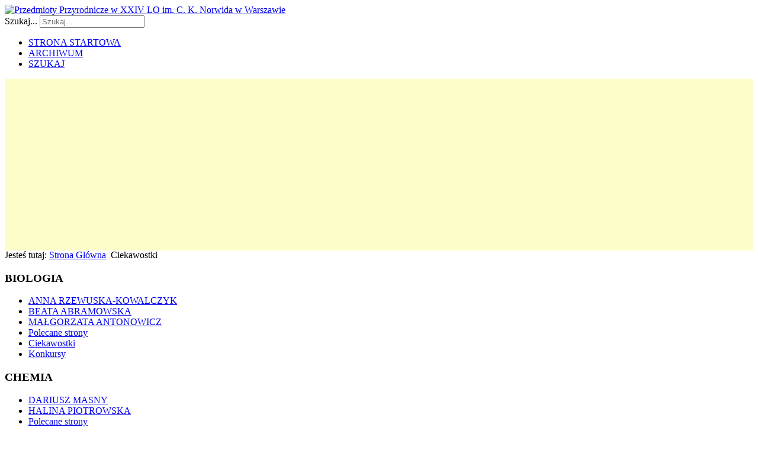

--- FILE ---
content_type: text/html; charset=utf-8
request_url: https://przyroda.norwid24.waw.pl/index.php/chemiaciekawostki
body_size: 23646
content:
<!DOCTYPE html>
<html xmlns="http://www.w3.org/1999/xhtml" xml:lang="pl-pl" lang="pl-pl" dir="ltr">
<head>
	<base href="https://przyroda.norwid24.waw.pl/index.php/chemiaciekawostki" />
	<meta http-equiv="content-type" content="text/html; charset=utf-8" />
	<meta name="description" content="Witryna Przedmiotów Przyrodniczych w XXIV LO im. Cypriana K. Norwida w Warszawie" />
	<meta name="generator" content="Joomla! - Open Source Content Management" />
	<title>Ciekawostki</title>
	<link href="/index.php/chemiaciekawostki?format=feed&amp;type=rss" rel="alternate" type="application/rss+xml" title="RSS 2.0" />
	<link href="/index.php/chemiaciekawostki?format=feed&amp;type=atom" rel="alternate" type="application/atom+xml" title="Atom 1.0" />
	<link href="https://przyroda.norwid24.waw.pl/index.php/component/search/?Itemid=197&amp;format=opensearch" rel="search" title="Szukaj Przedmioty Przyrodnicze w XXIV LO im. C. K. Norwida w Warszawie" type="application/opensearchdescription+xml" />
	<style type="text/css">
div.mod_search96 input[type="search"]{ width:auto; }
	</style>
	<script type="application/json" class="joomla-script-options new">{"csrf.token":"1a8edb00afcfae49e9ae1e42750a42c6","system.paths":{"root":"","base":""},"system.keepalive":{"interval":840000,"uri":"\/index.php\/component\/ajax\/?format=json"}}</script>
	<script src="/media/jui/js/jquery.min.js?94c3bdc3097a103ccdb6e4e64c17d079" type="text/javascript"></script>
	<script src="/media/jui/js/jquery-noconflict.js?94c3bdc3097a103ccdb6e4e64c17d079" type="text/javascript"></script>
	<script src="/media/jui/js/jquery-migrate.min.js?94c3bdc3097a103ccdb6e4e64c17d079" type="text/javascript"></script>
	<script src="/media/jui/js/bootstrap.min.js?94c3bdc3097a103ccdb6e4e64c17d079" type="text/javascript"></script>
	<script src="/media/system/js/mootools-core.js?94c3bdc3097a103ccdb6e4e64c17d079" type="text/javascript"></script>
	<script src="/media/system/js/core.js?94c3bdc3097a103ccdb6e4e64c17d079" type="text/javascript"></script>
	<!--[if lt IE 9]><script src="/media/system/js/polyfill.event.js?94c3bdc3097a103ccdb6e4e64c17d079" type="text/javascript"></script><![endif]-->
	<script src="/media/system/js/keepalive.js?94c3bdc3097a103ccdb6e4e64c17d079" type="text/javascript"></script>
	<!--[if lt IE 9]><script src="/media/system/js/html5fallback.js?94c3bdc3097a103ccdb6e4e64c17d079" type="text/javascript"></script><![endif]-->
	<script type="text/javascript">
jQuery(function($){ initTooltips(); $("body").on("subform-row-add", initTooltips); function initTooltips (event, container) { container = container || document;$(container).find(".hasTooltip").tooltip({"html": true,"container": "body"});} });
	</script>

	<meta name="viewport" content="width=1068">
	<link rel="stylesheet" href="/templates/system/css/system.css" type="text/css" />
	<link rel="stylesheet" href="/templates/system/css/general.css" type="text/css" />
	<link rel="stylesheet" href="/templates/td-okini/css/template.css" type="text/css" />
	<link href='//fonts.googleapis.com/css?family=Open+Sans:400italic,400,700' rel='stylesheet' type='text/css' />
	<script type="text/javascript" src="/templates/td-okini/js/sfhover.js"></script>
		<!-- Slides Scripts -->	
	<script type="text/javascript" src="/templates/td-okini/js/NivooSlider.js"></script>
	<script type="text/javascript">
		window.addEvent('domready', function () {
     		new NivooSlider($('Slider'), {
     			animSpeed: 500,
     			interval: 3000,
     			controlNavItem: 'disc', 
     			effect: 'random',
     			directionNavHide: true
     		});
		});
	</script>
	<style type="text/css">
		#slideshow {
			min-width: 1068px;
			background: url('/templates/td-okini/images/slide_shadow.png') no-repeat center bottom;
			background-color: #fcfdc8;
			margin-bottom: -1px;
		}

		#Slider {
			padding: 0 0 40px 0;
			clear: both;
			position:relative;
			width:1000px;
			margin: auto;
		}

		.nivoo-slider,
		.nivoo-slider-holder {
    		height: 250px;
    		overflow: hidden;
    		position: relative;
    		width: 1000px;
		}

		.nivoo-slider.got-control-nav {
    		height: 250px;
		}
	</style>
		
</head>
<body>

<div id="wrapper">

	<div id="header_wrap">
		<div id="header">

			<!-- LOGO -->
			<div id="logo">

							<a href="/"><img src="/templates/td-okini/images/logo.jpg"  alt="Przedmioty Przyrodnicze w XXIV LO im. C. K. Norwida w Warszawie" /></a>
						
	  		</div>

	  		<!-- SEARCH -->
			<div id="search">		
				<div class="search mod_search96">
	<form action="/index.php/chemiaciekawostki" method="post" class="form-inline">
		<label for="mod-search-searchword96" class="element-invisible">Szukaj...</label> <input name="searchword" id="mod-search-searchword96" maxlength="200"  class="inputbox search-query input-medium" type="search" size="20" placeholder="Szukaj..." />		<input type="hidden" name="task" value="search" />
		<input type="hidden" name="option" value="com_search" />
		<input type="hidden" name="Itemid" value="197" />
	</form>
</div>

			</div>

			<!-- TOPMENU -->
			<div id="topmenu">
				<ul class="nav menu-nav">
<li class="item-129 default"><a href="/index.php" >STRONA STARTOWA</a></li><li class="item-70"><a href="/index.php/archiwum" >ARCHIWUM</a></li><li class="item-68"><a href="/index.php/szukaj" >SZUKAJ</a></li></ul>

			</div>
		</div>
	</div>
	


	<!-- SLIDESHOW -->
		<div id="slideshow">
		<div id="Slider" class="nivoo-slider">
			<img src="/templates/td-okini/images/slides/slide01.jpg" alt="" /><img src="/templates/td-okini/images/slides/slide02.jpg" alt="" /><img src="/templates/td-okini/images/slides/slide03.jpg" alt="" /><img src="/templates/td-okini/images/slides/slide04.jpg" alt="" /><img src="/templates/td-okini/images/slides/slide05.jpg" alt="" /><img src="/templates/td-okini/images/slides/slide06.jpg" alt="" /><img src="/templates/td-okini/images/slides/slide07.jpg" alt="" />		</div>
	</div>
		
	

	<!-- NO SLIDESHOW -->
		


	<!-- CONTENT/MENU WRAP -->
	<div id="content-menu_wrap_bg">
	<div id="content-menu_wrap">
		
		

		<!-- BREADCRUMBS -->
				<div id="breadcrumbs">
			
<div class = "breadcrumbs">
<span class="showHere">Jesteś tutaj: </span><a href="/index.php" class="pathway">Strona Główna</a> <img src="/templates/td-okini/images/system/arrow.png" alt="" /> <span>Ciekawostki</span></div>

		</div>
		

		<!-- LEFT MENU -->
				<div id="leftmenu">
					<div class="moduletable_menu">
							<h3>BIOLOGIA</h3>
						<ul class="nav menu">
<li class="item-72"><a href="/index.php/anna-rzewuska-kowalczyk" >ANNA RZEWUSKA-KOWALCZYK</a></li><li class="item-74"><a href="/index.php/beata-abramowska" >BEATA ABRAMOWSKA</a></li><li class="item-73"><a href="/index.php/malgorzata-antonowicz" >MAŁGORZATA ANTONOWICZ</a></li><li class="item-134"><a href="/index.php/biologia-linki" >Polecane strony</a></li><li class="item-195"><a href="/index.php/ciekawostki" >Ciekawostki</a></li><li class="item-196"><a href="/index.php/konkursy" >Konkursy</a></li></ul>
		</div>
			<div class="moduletable_menu">
							<h3>CHEMIA</h3>
						<ul class="nav menu">
<li class="item-77"><a href="/index.php/dariusz-masny" >DARIUSZ MASNY</a></li><li class="item-78"><a href="/index.php/halina-piotrowska" >HALINA PIOTROWSKA</a></li><li class="item-137"><a href="/index.php/chemia-linki" >Polecane strony</a></li><li class="item-197 current active"><a href="/index.php/chemiaciekawostki" >Ciekawostki</a></li><li class="item-198"><a href="/index.php/chemiakonkursy" >Konkursy</a></li></ul>
		</div>
			<div class="moduletable_menu">
							<h3>FIZYKA I ASTRONOMIA</h3>
						<ul class="nav menu">
<li class="item-187"><a href="/index.php/krzysztof-jaskulowski" >KRZYSZTOF JASKUŁOWSKI</a></li><li class="item-188"><a href="/index.php/linki-fizyka-i-astronomia" >Polecane strony</a></li><li class="item-203"><a href="/index.php/fizykaciekawostki" >Ciekawostki</a></li><li class="item-204"><a href="/index.php/fizykakonkursy" >Konkursy</a></li></ul>
		</div>
			<div class="moduletable_menu">
							<h3>GEOGRAFIA</h3>
						<ul class="nav menu">
<li class="item-82"><a href="/index.php/sawomir-dmowski" >SŁAWOMIR DMOWSKI</a></li><li class="item-139"><a href="/index.php/geografia-linki" >Polecane strony</a></li><li class="item-199"><a href="/index.php/geografiaciekawostki" >Ciekawostki</a></li><li class="item-200"><a href="/index.php/geografiakonkursy" >Konkursy</a></li></ul>
		</div>
			<div class="moduletable_menu">
							<h3>PO/EDB</h3>
						<ul class="nav menu">
<li class="item-84"><a href="/index.php/anna-wrobel" >ANNA WRÓBEL</a></li><li class="item-194"><a href="/index.php/dariuszmasnypoiedb" >DARIUSZ MASNY</a></li><li class="item-141"><a href="/index.php/po-i-edb-linki" >Polecane strony</a></li><li class="item-201"><a href="/index.php/edbipociekawostki" >Ciekawostki</a></li><li class="item-202"><a href="/index.php/edbipokonkursy" >Konkursy</a></li></ul>
		</div>
			<div class="moduletable_menu">
							<h3>STRONY SZKOLNE</h3>
						<ul class="nav menu">
<li class="item-124"><a href="http://www.norwid.waw.pl" >OFICJALNA WITRYNA LICEUM</a></li><li class="item-126"><a href="http://www.foto.norwid24.waw.pl" >Koło Fotograficzne - Galeria LO</a></li><li class="item-127"><a href="http://www.tygrzyk.norwid24.waw.pl" >Konkurs Przyrodniczy Tygrzyk</a></li><li class="item-151"><a href="http://www.fizyka.norwid24.waw.pl" >Strona przedmiotowa z fizyki</a></li><li class="item-125"><a href="http://www.geo.norwid24.waw.pl" >Strona przedmiotowa z geografii</a></li><li class="item-150"><a href="http://www.jpolski.hostei.com" >Strona przedmiotowa z j. polskiego</a></li><li class="item-156"><a href="http://www.norwid.art.pl" >Strona o C. Norwidzie</a></li></ul>
		</div>
	
			
			
			
					<div class="moduletable">
							<h3>LOGOWANIE</h3>
						<form action="/index.php/chemiaciekawostki" method="post" id="login-form" class="form-inline">
		<div class="userdata">
		<div id="form-login-username" class="control-group">
			<div class="controls">
									<div class="input-prepend">
						<span class="add-on">
							<span class="icon-user hasTooltip" title="Użytkownik"></span>
							<label for="modlgn-username" class="element-invisible">Użytkownik</label>
						</span>
						<input id="modlgn-username" type="text" name="username" class="input-small" tabindex="0" size="18" placeholder="Użytkownik" />
					</div>
							</div>
		</div>
		<div id="form-login-password" class="control-group">
			<div class="controls">
									<div class="input-prepend">
						<span class="add-on">
							<span class="icon-lock hasTooltip" title="Hasło">
							</span>
								<label for="modlgn-passwd" class="element-invisible">Hasło							</label>
						</span>
						<input id="modlgn-passwd" type="password" name="password" class="input-small" tabindex="0" size="18" placeholder="Hasło" />
					</div>
							</div>
		</div>
						<div id="form-login-remember" class="control-group checkbox">
			<label for="modlgn-remember" class="control-label">Zapamiętaj</label> <input id="modlgn-remember" type="checkbox" name="remember" class="inputbox" value="yes"/>
		</div>
				<div id="form-login-submit" class="control-group">
			<div class="controls">
				<button type="submit" tabindex="0" name="Submit" class="btn btn-primary login-button">Zaloguj</button>
			</div>
		</div>
					<ul class="unstyled">
							<li>
					<a href="/index.php/wyswietl-profil-uzytkownika?view=remind">
					Nie pamiętasz nazwy?</a>
				</li>
				<li>
					<a href="/index.php/wyswietl-profil-uzytkownika?view=reset">
					Nie pamiętasz hasła?</a>
				</li>
			</ul>
		<input type="hidden" name="option" value="com_users" />
		<input type="hidden" name="task" value="user.login" />
		<input type="hidden" name="return" value="aHR0cHM6Ly9wcnp5cm9kYS5ub3J3aWQyNC53YXcucGwvaW5kZXgucGhwL2NoZW1pYWNpZWthd29zdGtp" />
		<input type="hidden" name="1a8edb00afcfae49e9ae1e42750a42c6" value="1" />	</div>
	</form>
		</div>
	
		</div>
		

		<!-- CONTENTS -->
				<div id="content-w2">	
				
			
			<div id="system-message-container">
	</div>

			<section class="blog">

	<div class="category-desc">
			<div class="clr"></div>
	</div>



<div class="items-leading">
			<article class="leading-0">
			

	<h2>
					CIEKAWA CHEMIA			</h2>

	<ul class="actions">
				<li class="print-icon">
			<a href="/index.php/chemiaciekawostki/386-ciekawa-chemia?tmpl=component&amp;print=1&amp;layout=default" title="Wydrukuj artykuł < CIEKAWA CHEMIA >" onclick="window.open(this.href,'win2','status=no,toolbar=no,scrollbars=yes,titlebar=no,menubar=no,resizable=yes,width=640,height=480,directories=no,location=no'); return false;" rel="nofollow">					<img src="/templates/td-okini/images/system/printButton.png" alt="Drukuj" />	</a>		</li>
							</ul>




<p><span class="heading1">Zapraszamy na wykłady z ciekawej chemii dla uczni&oacute;w szk&oacute;ł ponadgimnazjalnych.</span><br />Wykłady rozpoczynają się o godz. 16.00 w Auli Wydziału Chemii UW, ul. Pasteura 1.</p>
<ol>
<li>20.10.2016 <br />prof. dr hab. Paweł Kulesza i dr hab. Iwona Rutkowska <br /><strong>"Badania elektrochemiczne na pograniczu energetyki słonecznej i wodorowej"</strong></li>
<li>17.11.2016 <br />dr hab. Barbara Wagner <br /><strong>"Zanim wszystko zamieni się w proszek - tajemnice chemii dawnych atrament&oacute;w i rękopis&oacute;w"</strong></li>
<li>15.12.2016 <br />dr hab. inż. Andrzej Huczko, prof. UW <br /><strong>"Fascynujące nanostruktury węglowe"</strong>&nbsp;</li>
<li>12.01.2017 <br />prof. dr hab. Krzysztof Woźniak <br /><strong>"O odkryciu promieni X i ich roli w badaniach strukturalnych"</strong></li>
<li>02.02.2017 <br />Prof. dr hab. Sławomir Filipek <br /><strong>"Modelowanie komputerowe cząsteczek chemicznych i biologicznych"</strong></li>
<li>09.03.2017 <br />dr Michał W&oacute;jcik <br /><strong>"Chemia organiczna w nanotechnologii. Nanomedycyna i nowe materiały"</strong></li>
<li>06.04.2017 <br />Dr Wiktor Lewandowski <br /><strong>"Na drodze do peleryny niewidki - metamateriały"</strong></li>
</ol>


<div class="item-separator"></div>
		</article>
			</div>

			<article class="item column-0">
		

	<h2>
					Wykłady z ciekawej chemii 2015			</h2>

	<ul class="actions">
				<li class="print-icon">
			<a href="/index.php/chemiaciekawostki/377-wyklady-z-ciekawej-chemii-2015?tmpl=component&amp;print=1&amp;layout=default" title="Wydrukuj artykuł < Wykłady z ciekawej chemii 2015 >" onclick="window.open(this.href,'win2','status=no,toolbar=no,scrollbars=yes,titlebar=no,menubar=no,resizable=yes,width=640,height=480,directories=no,location=no'); return false;" rel="nofollow">					<img src="/templates/td-okini/images/system/printButton.png" alt="Drukuj" />	</a>		</li>
							</ul>




<p>Wykłady dla szkół średnich.</p>
<p>Zapraszamy na wykłady z ciekawej chemii dla uczniów szkół ponadgimnazjalnych</p>
<p>Wykłady odbywają się w Auli Wydziału Chemii UW</p>
<p>29.10.2015 (czwartek) godz. 16.00 dr Wiktor Lewandowski&nbsp;</p>
<p>"Na drodze do peleryny niewidki - metamateriały"&nbsp;</p>
<p>&nbsp;19.11.2015 (czwartek) godz. 16.00 dr Michał Wójcik&nbsp;</p>
<p>"Chemia organiczna w nanotechnologii. Nanomedycyna i nowe materiały"&nbsp;</p>
<p>10.12.2015 (czwartek) godz. 16.00 dr hab. Beata Krasnodębska-Ostręga&nbsp;</p>
<p>"Lepsze znane zło... czyli ocena rzeczywistego skażenia środowiska"&nbsp;</p>
<p>14.01.2016 (czwartek) godz. 16.00&nbsp;Dr hab. Andrzej Huczko, prof. UW&nbsp;</p>
<p>"Nowe nanostruktury węglowe: od fulerenów do grafenu"&nbsp;</p>
<p>25.02.2016 (czwartek) godz. 16.30&nbsp;</p>
<p>Prof. dr hab. Sławomir Filipek&nbsp;</p>
<p>"Modelowanie komputerowe cząsteczek chemicznych i biologicznych"&nbsp;</p>
<p>17.03.2016 (czwartek) godz. 16.30&nbsp;</p>
<p>Dr hab. Maciej Mazur&nbsp;</p>
<p>"Współczesne techniki mikroskopowe"&nbsp;</p>
<p>13.04.2016 (czwartek) godz. 16.30&nbsp;</p>
<p>Dr hab. Maciej Mazur&nbsp;</p>
<p>"Polimery przewodzące: alternatywa dla przewodników metalicznych?"&nbsp;</p>


<div class="item-separator"></div>
	</article>
					<div class="items-row cols-2 row-0.5">
		<article class="item column-1">
		

	<h2>
					Ciekawa chemia na UW			</h2>

	<ul class="actions">
				<li class="print-icon">
			<a href="/index.php/chemiaciekawostki/371-ciekawa-chemia-na-uw?tmpl=component&amp;print=1&amp;layout=default" title="Wydrukuj artykuł < Ciekawa chemia na UW >" onclick="window.open(this.href,'win2','status=no,toolbar=no,scrollbars=yes,titlebar=no,menubar=no,resizable=yes,width=640,height=480,directories=no,location=no'); return false;" rel="nofollow">					<img src="/templates/td-okini/images/system/printButton.png" alt="Drukuj" />	</a>		</li>
							</ul>




<p><span style="font-size: 12pt;"><strong><span style="color: #800000;">Wykłady z ciekawej chemii. Zapraszamy na wykłady z ciekawej chemii dla uczniów szkół ponadgimnazjalnych. Wykłady odbywają się w Auli Wydziału Chemii UW:</span></strong></span><br /><span style="font-size: 10pt;"><strong><span style="color: #800000;">20.11.2014 r. (czwartek) godz. 16.00 Dr Michał Wójcik "Chemia organiczna w nanotechnologii. Nanomedycyna i nowe materiały"</span> </strong></span><br /><span style="font-size: 14pt;"><span style="color: #333399; font-size: 10pt;">04.12.2014 r. (czwartek) godz. 16.00 Dr Elżbieta Megiel&nbsp;"Nanosrebro - fakty i mity" </span><br /><span style="color: #993300;">18.12.2014 r. (czwartek) godz. 16.00 Dr hab. Andrzej Huczko, prof. UW "Fascynujące nanostruktury węglowe"</span> </span><br /><span style="color: #008000; font-size: 14pt;">15.01.2015 r. (czwartek) godz. 16.00 Dr hab. Beata Krasnodębska-Ostręga &nbsp;"Lepsze znane zło... czyli ocena rzeczywistego skażenia środowiska"</span> <br /><span style="color: #000080;">26.02.2015 r. (czwartek) godz. 16.30 Dr Wiktor Lewandowski&nbsp;"Na drodze do niewidzialności - metamateriały".</span></p>


<div class="item-separator"></div>
	</article>
					<article class="item column-2">
		

	<h2>
					urządzenie zmniejsza emisję spalin i zużycie paliwa. 			</h2>

	<ul class="actions">
				<li class="print-icon">
			<a href="/index.php/chemiaciekawostki/372-urzadzenie-zmniejsza-emisje-spalin-i-zuzycie-paliwa?tmpl=component&amp;print=1&amp;layout=default" title="Wydrukuj artykuł < urządzenie zmniejsza emisję spalin i zużycie paliwa.  >" onclick="window.open(this.href,'win2','status=no,toolbar=no,scrollbars=yes,titlebar=no,menubar=no,resizable=yes,width=640,height=480,directories=no,location=no'); return false;" rel="nofollow">					<img src="/templates/td-okini/images/system/printButton.png" alt="Drukuj" />	</a>		</li>
							</ul>




<p style="margin-top: 0px; margin-bottom: 15px; outline: 0px; font-size: 14px; line-height: 18.2000007629395px; font-family: Arial, Freesans, sans-serif; font-style: normal; font-variant: normal; background-image: initial; background-attachment: initial; background-position: initial; background-repeat: initial;">Urządzenie, które roboczo nazwano SmogKiller skonstruowali Piotr Kolasa, Emil Jacek Palszys i Eryk Klisz, pasjonaci motoryzacji i nowoczesnych technologii z Opola. Prototyp, to wynik ich kilkuletniej pracy i testów, które wykonują obecnie w ramach założonej z ich inicjatywy spółki Sindtech.&nbsp;<br />Wynalazek ma redukować emisję spalin, zmniejszać zużycie paliwa i wpływać na zwiększenie momentu obrotowego silnika, czyli jego odczuwalną moc. Prof. Jarosław Mamala mówił w "Popołudniu z radiową Jedynką", że innowacyjność urządzenia polega na tym, że do komory spalania w silnikach różnego rodzaju dodaje ono wodę, ale pod zmodyfikowaną postacią. Woda ma postać pary, w której osłabione zostały wiązania międzycząsteczkowe. To powoduje, że lepiej się ona rozszczepia i łączy z paliwem podczas spalania w silniku.<br />Za&nbsp;<a href="http://www.polskieradio.pl/23/1691/Artykul/1388183">http://www.polskieradio.pl/23/1691/Artykul/1388183</a></p>


<div class="item-separator"></div>
	</article>
						<span class="row-separator"></span>
				</div>

						<div class="items-row cols-2 row-1.5">
		<article class="item column-1">
		

	<h2>
					Czekolada i wino poprawiają strukturę kości.			</h2>

	<ul class="actions">
				<li class="print-icon">
			<a href="/index.php/chemiaciekawostki/368-czekolada-i-wino-poprawiaja-strukture-kosci?tmpl=component&amp;print=1&amp;layout=default" title="Wydrukuj artykuł < Czekolada i wino poprawiają strukturę kości. >" onclick="window.open(this.href,'win2','status=no,toolbar=no,scrollbars=yes,titlebar=no,menubar=no,resizable=yes,width=640,height=480,directories=no,location=no'); return false;" rel="nofollow">					<img src="/templates/td-okini/images/system/printButton.png" alt="Drukuj" />	</a>		</li>
							</ul>




<p>Przeprowadzone niedawno badania kliniczne pokazały, jak ważny wpływ na tkankę kostną ma resweratrol. Ten związek chemiczny, który znaleźć można w czekoladzie czy czerwonym winie, ale także w orzeszkach ziemnych, winogronach, kakao czy owocach morwy, prowadzi nie tylko do zredukowania efektów starzenia i obniżenie poziomu cholesterolu. Jak pokazały już wcześniej próby z udziałem myszy i szczurów, pozwala też na zachowanie odpowiedniej gęstości kości.<img src="/images/270px-Resveratrol_trans_isomer.png" alt="270px-Resveratrol trans isomer" /></p>


<div class="item-separator"></div>
	</article>
						<span class="row-separator"></span>
				</div>

				



	
<div class="items-more">
<h3>Więcej artykułów&hellip;</h3>

<ol>

		 <li>
		  		<a href="/index.php/chemiaciekawostki/367-reaktor-termojadrowy">
			Reaktor termojądrowy.</a>
		</li>
		 <li>
		  		<a href="/index.php/chemiaciekawostki/365-chemia-na-uw">
			Chemia na UW</a>
		</li>
		 <li>
		  		<a href="/index.php/chemiaciekawostki/364-szkola-mlodego-chemika">
			szkoła młodego chemika</a>
		</li>
		 <li>
		  		<a href="/index.php/chemiaciekawostki/362-nobel-z-chemii-za-mikroskop">
			Nobel z chemii za mikroskop.</a>
		</li>
	</ol>
</div>





	
		<div class="pagination">
												<p class="counter">
								Strona 1 z 6						</p>

								<ul>
	<li class="pagination-start"><span class="pagenav">start</span></li>
	<li class="pagination-prev"><span class="pagenav">Poprzedni artykuł</span></li>
			<li><span class="pagenav">1</span></li>			<li><a href="/index.php/chemiaciekawostki?start=5" class="pagenav">2</a></li>			<li><a href="/index.php/chemiaciekawostki?start=10" class="pagenav">3</a></li>			<li><a href="/index.php/chemiaciekawostki?start=15" class="pagenav">4</a></li>			<li><a href="/index.php/chemiaciekawostki?start=20" class="pagenav">5</a></li>			<li><a href="/index.php/chemiaciekawostki?start=25" class="pagenav">6</a></li>		<li class="pagination-next"><a title="Następny artykuł" href="/index.php/chemiaciekawostki?start=5" class="hasTooltip pagenav">Następny artykuł</a></li>
	<li class="pagination-end"><a title="koniec" href="/index.php/chemiaciekawostki?start=25" class="hasTooltip pagenav">koniec</a></li>
</ul>
		</div>

</section>



		</div>


		<!-- RIGHT MENU -->
		

	</div>
	</div>


	<!-- FOOTER -->
	<div id="footer_wrap">
		<div id="footer">
			
		</div>
	</div>	

	
	<!-- BANNER/LINKS -->
		

</div>


<!-- PAGE END -->









<div id="copyright_wrap">
	<div id="copyright">
		&copy;2010-2026 Przedmioty Przyrodnicze w XXIV LO im. C. K. Norwida w Warszawie | <a href="http://www.norwid24.waw.pl">www.norwid24.waw.pl</a><br/>&nbsp;
	</div>
</div>


</body>
</html>